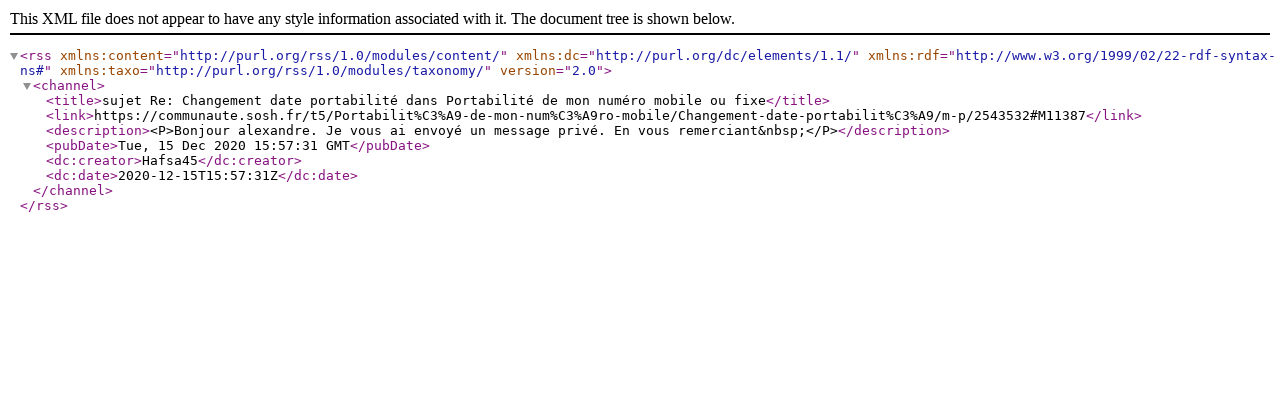

--- FILE ---
content_type: text/xml;charset=UTF-8
request_url: https://communaute.sosh.fr/rss/message?board.id=portabilite-numero&message.id=11387
body_size: 329
content:
<?xml version="1.0" encoding="UTF-8"?>
<rss xmlns:content="http://purl.org/rss/1.0/modules/content/" xmlns:dc="http://purl.org/dc/elements/1.1/" xmlns:rdf="http://www.w3.org/1999/02/22-rdf-syntax-ns#" xmlns:taxo="http://purl.org/rss/1.0/modules/taxonomy/" version="2.0">
  <channel>
    <title>sujet Re: Changement date portabilité dans Portabilité de mon numéro mobile ou fixe</title>
    <link>https://communaute.sosh.fr/t5/Portabilit%C3%A9-de-mon-num%C3%A9ro-mobile/Changement-date-portabilit%C3%A9/m-p/2543532#M11387</link>
    <description>&lt;P&gt;Bonjour alexandre. Je vous ai envoyé un message privé. En vous remerciant&amp;nbsp;&lt;/P&gt;</description>
    <pubDate>Tue, 15 Dec 2020 15:57:31 GMT</pubDate>
    <dc:creator>Hafsa45</dc:creator>
    <dc:date>2020-12-15T15:57:31Z</dc:date>
  </channel>
</rss>

